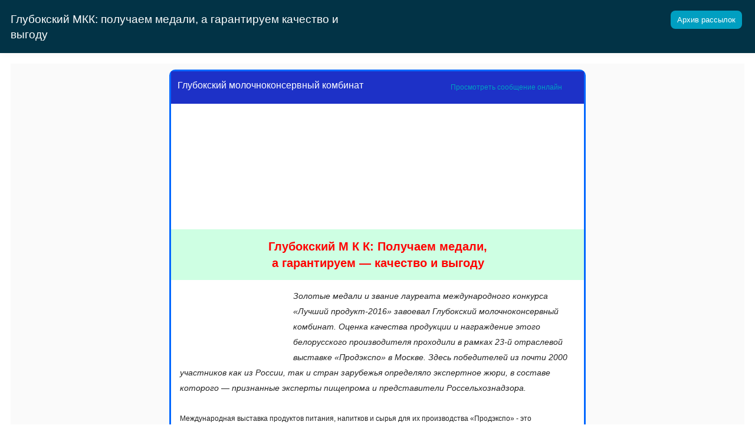

--- FILE ---
content_type: text/html;charset=UTF-8
request_url: https://archive.sendpul.se/u/NjI2Njk1/244bd333/
body_size: 7091
content:
<!DOCTYPE html>
<html prefix="og: https://ogp.me/ns#" lang="ru">
<head>
    <meta property="og:title" content="Глубокский МКК: получаем медали, а гарантируем качество и выгоду"/>
    <meta property="og:type" content="article"/>
    <meta property="og:url" content="https://archive.sendpul.se/u/NjI2Njk1/244bd333/"/>
    <meta name="viewport" content="width=device-width, initial-scale=1.0">
    <title>Глубокский МКК: получаем медали, а гарантируем качество и выгоду</title>

            <link id="link" rel="shortcut icon" type="image/x-icon" href="https://login.sendpulse.com/favicon.ico"/>
    
    <meta http-equiv="Content-Type" content="text/html;charset=UTF-8"/>
                                <script async src="https://www.googleoptimize.com/optimize.js?id=GTM-NLKPN3Q"></script>
        <!-- Google Tag Manager -->
    <script>(function(w,d,s,l,i){w[l]=w[l]||[];w[l].push({'gtm.start':
            new Date().getTime(),event:'gtm.js'});var f=d.getElementsByTagName(s)[0],
            j=d.createElement(s),dl=l!='dataLayer'?'&l='+l:'';j.async=true;j.src=
            'https://data.sendpulse.com/gtm.js?id='+i+dl;f.parentNode.insertBefore(j,f);
        })(window,document,'script','dataLayer','GTM-NQT4SH');</script>
    <!-- End Google Tag Manager -->
    <meta property="og:description"
          content="Глубокский молочноконсервный комбинатПросмотреть сообщение онлайнГлубокский М К К: Получаем медали,а гарантируем &mdash; качество и выгодуЗолотые медали и звание лауреата международного конкурса  Лучший продукт-2016  завоевал Глубокский молочноконсервный комбинат. Оценка качества продукции и нагр"/>
    <meta property="og:site_name" content="SendPulse"/>
    <meta property="og:image" content="" />
    <meta name="twitter:card" content="summary"/>

            <meta name="twitter:site" content="@ SENDPULSE_com">
        <meta name="twitter:creator" content="@SendPulseCom">
        <meta name="twitter:title" content="Глубокский МКК: получаем медали, а гарантируем качество и выгоду">
        <meta name="twitter:image" content="" />

    <meta name="twitter:description"
          content="Глубокский молочноконсервный комбинатПросмотреть сообщение онлайнГлубокский М К К: Получаем медали,а гарантируем &mdash; качество и выгодуЗолотые медали и звание лауреата международного конкурса  Лучш">

            <link rel="stylesheet" type="text/css" href="//login.sendpulse.com/dist/css/emailservice/archive-webview.min.css"/>
<!--        <link rel="stylesheet" type="text/css" href="/dist/css/emailservice/archive-webview.min.css"/>-->
        <script type="text/javascript" src="//login.sendpulse.com/js/sp-webversion.js"></script>
    
    <script type="text/javascript" src="//login.sendpulse.com/js/jquery-1.6.1.min.js"></script>

                <!-- SendPulse AB website tests -->
    <!-- Facebook Pixel Code -->
    <script>
        !function(f,b,e,v,n,t,s){if(f.fbq)return;n=f.fbq=function(){n.callMethod?
            n.callMethod.apply(n,arguments):n.queue.push(arguments)};if(!f._fbq)f._fbq=n;
            n.push=n;n.loaded=!0;n.version='2.0';n.queue=[];t=b.createElement(e);t.async=!0;
            t.src=v;s=b.getElementsByTagName(e)[0];s.parentNode.insertBefore(t,s)}(window,
            document,'script','https://connect.facebook.net/en_US/fbevents.js');
        fbq('init', '304832899913845'); // Insert your pixel ID here.
                fbq('track', 'PageView');
            </script>
    <noscript><img height="1" width="1" style="display:none"
                   src="https://www.facebook.com/tr?id=304832899913845&ev=PageView&noscript=1"
            /></noscript>
    <!-- DO NOT MODIFY -->
    <!-- End Facebook Pixel Code -->
    
    <script>
        $(function () {
            $('.mail-body a[href="javascript:void(0);"]').each(function () {
                this.target = '';
            });
        });
    </script>
</head>

<body>
<div class="sp-panel" id="sp_panel">
    <div class="sp-email-subj" id="sp_email_subj">
        <h3>Глубокский МКК: получаем медали, а гарантируем качество и выгоду</h3>
    </div>
    <div class="sp-options" id="sp_options">

        
                                <a class="btn" href="https://archive.sendpul.se/u/NjI2Njk1/Aec99007/" target="_blank">
                Архив рассылок            </a>
        
    </div>
</div>
<div class="mail-body">
    <!DOCTYPE html PUBLIC "-//W3C//DTD XHTML 1.0 Transitional//EN" "http://www.w3.org/TR/xhtml1/DTD/xhtml1-transitional.dtd"><html xmlns="http://www.w3.org/1999/xhtml"><head><meta http-equiv="Content-Type" content="text/html; charset=UTF-8"><meta name="viewport" content="width=device-width, initial-scale=1.0"><title></title><style type="text/css">@media only screen and (max-width: 640px){p, span, div, body, table, td {line-height:130%!important}table, hr {width:100%; height: auto; max-width:700px!important}img:not(.P100_IMG) {width:90%; height: auto; max-width:700px!important}td{display: block!important; width:100%!important; margin-bottom:3px;height:inherit!important;}.social td {display:inline!important}.btnCls td{display:table-cell}input, .btnCls {width:80%!important}div{width:92%!important;}table{border-width: 1px}.tc{width:100%!important}.small_img{width:auto!important;}.SingleProductCard {padding:0 7px!important;}.SingleProductCardBtn{width: 100%!important;}.SingleProductCardBtn  {height: 40px!important; margin-bottom: 10px!important;}.SingleProductCardBtn td  {padding:15px!important;}.SingleProductCardPrice{text-align: right!important;}table.smallImg td.smallImg { display: inline!important}.inline-item {display:inline!important}table.origin-table {width:95%!important;}table.origin-table td {display:table-cell!important; padding:0!important}table.origin-table td img.small_img {max-width:120px!important;}.preview_mobile .SingleProductCardImg {width:auto!important;}.P100_IMG{width: 100%!important;height:auto!important;max-width:700px!important}}p{margin:0!important;}h1,h2,h3,h4,h5,h6{line-height:1.2em}</style><style type="text/css">.button_style{text-decoration: none; border-style: solid; text-align: center !important;border-collapse:inherit;}.crisp{background: #9d6741; background: linear-gradient(#c38b66, #9d6741) repeat scroll 0 0 rgba(0, 0, 0, 0);border-color: #422213 #422213 #33180d;border-image: none;border-style: solid;border-width: 1px 1px 3px;box-shadow: 0 0 0 1px #b98c62 inset;color: #fff;text-shadow: 0 1px 0 #7b502e;}.:hover{background: #9d6741!important;}</style></head><body style="margin:0"><table cellpadding="10" cellspacing="0" width="100%" border="0" style="background-color:#fafafa;background-image:url('https://login.sendpulse.com/ti/626695/797860/aece7dc71c58f2f8abd7bbb89ea63dd3626695/fon.gif');background-repeat:repeat;"><tr><td align="center"><table cellpadding="0" cellspacing="0" width="700" id="bodyTable" border="0" style="background-color:#ffffff;color:#999;text-align:left;text-decoration:none;line-height:150%;font-family:Helvetica,Arial,sans-serif;border-radius:10px;border-width:3px;border-color:#0267ff;border-style:solid;" bgcolor="#ffffff"><tr><td border="0" cellpadding="0" cellspacing="0"><table cellpadding="0" cellspacing="0" style="width:100%;" border="0"><tr><td width="700" style="vertical-align:top" cellpadding="0" cellspacing="0" class="tc"><table border="0" width="100%" cellpadding="0" cellspacing="0"  style="background-color:#1d31c7;border-radius:7px 7px 0px 0px;"><tr><td cellpadding="0" cellspacing="0"><table cellpadding="0" border="0" cellspacing="0" width="100%"><tr><td valign="top" width="67%" style="font-family:Arial,'Helvetica Neue',Helvetica,sans-serif;font-family-short:arial;font-size:12px;font-weight:normal;color:#ffffff;"><table width="100%" cellpadding="0" cellspacing="0" class="preheader" id="w" style="text-color:black;background-color:#1d31c7;font-family:Arial,'Helvetica Neue',Helvetica,sans-serif;font-family-short:arial;font-weight:normal;color:#ffffff;margin-top:0;margin-left:0;margin-right:0;"><tr><td colspan="3" width="100%" height="15"></td></tr><tr><td width="15" height="100%"></td><td width="670"><p style="font-family:Arial,'Helvetica Neue',Helvetica,sans-serif;font-family-short:arial;font-size:12px;font-weight:normal;line-height:18px;color:#ffffff;margin-top:0;margin-left:0;margin-right:0;padding:0;margin:0;"><span style="font-size: 16px;">Глубокский молочноконсервный комбинат</span></p></td><td width="15" height="100%"></td></tr><tr><td colspan="3" width="100%" height="15"></td></tr></table></td><td valign="top" width="33%" style="font-family:Arial,'Helvetica Neue',Helvetica,sans-serif;font-family-short:arial;font-size:12px;font-weight:normal;color:#ffffff;"><table width="100%" cellpadding="0" cellspacing="0" class="preheader" id="w" style="text-color:black;background-color:#1d31c7;font-family:Arial,'Helvetica Neue',Helvetica,sans-serif;font-family-short:arial;font-weight:normal;color:#ffffff;margin-top:0;margin-left:0;margin-right:0;"><tr><td colspan="3" width="100%" height="15"></td></tr><tr><td width="15" height="100%"></td><td width="670"><div><a target="_blank" href="javascript:void(0);" rel="nofollow"  onclick="return false;">Просмотреть сообщение онлайн</a></div></td><td width="15" height="100%"></td></tr><tr><td colspan="3" width="100%" height="15"></td></tr></table></td></tr></table></td></tr></table></td></tr></table></td></tr><tr><td border="0" cellpadding="0" cellspacing="0"><table cellpadding="0" cellspacing="0" style="width:100%;" border="0"><tr><td width="700" style="vertical-align:top" cellpadding="0" cellspacing="0" class="tc"><table border="0" width="100%" cellpadding="0" cellspacing="0" ><tr><td cellpadding="0" cellspacing="0"><table width="100%" cellpadding="0" cellspacing="0"><tr><td colspan="3" width="100%" height="0"></td></tr><tr><td width="700"><div style="width:100%;height:198;display:block;text-align:center;"><center><img border="0" width="700" height="198" align="center" alt="" src="https://sendpul.se/proxy/1a0ad230be26ceea510b5960f095dc38?http://img.stat-pulse.com/ti/626695/797860/aece7dc71c58f2f8abd7bbb89ea63dd3626695/glubokoe.gif" style="display:block;"/></center></div></td></tr><tr><td colspan="3" width="100%" height="15"></td></tr></table></td></tr></table><table border="0" width="100%" cellpadding="0" cellspacing="0"  style="background-color:#ceffe3;"><tr><td cellpadding="0" cellspacing="0"><table width="100%" cellpadding="0" cellspacing="0" id="w" style="text-color:black;background-color:#ceffe3;font-family:Arial,'Helvetica Neue',Helvetica,sans-serif;font-family-short:arial;font-weight:normal;color:#b2b2b2;margin-top:0;margin-left:0;margin-right:0;"><tr><td colspan="3" width="100%" height="15"></td></tr><tr><td width="15" height="100%"></td><td width="670"><p style="text-align:center;padding:0;margin:0;"><span style="font-size: 18pt;"><strong style="color: #ff0000; font-family: Arial, Verdana, sans-serif; font-size: 20px;">Глубокский М К К: Получаем медали,<br />а гарантируем &mdash; качество и выгоду</strong></span></p></td><td width="15" height="100%"></td></tr><tr><td colspan="3" width="100%" height="15"></td></tr></table></td></tr></table></td></tr></table></td></tr><tr><td border="0" cellpadding="0" cellspacing="0"><table cellpadding="0" cellspacing="0" style="width:100%;" border="0"><tr><td width="700" style="vertical-align:top" cellpadding="0" cellspacing="0" class="tc"><table border="0" width="100%" cellpadding="0" cellspacing="0" ><tr><td cellpadding="0" cellspacing="0"><div style="display: table;width:100%"><div style="padding-left:15px;padding-right:15px;padding-top:15px;padding-bottom:15px;padding-image:0px;display:table-cell;width:inherit;"><img src="https://sendpul.se/proxy/fa8923ac3b2114c6d8f110c8a84b0119?http://img.stat-pulse.com/ti/626695/797860/aece7dc71c58f2f8abd7bbb89ea63dd3626695/4454.gif" width="192" height="115" hspace="0px" vspace="0px" class="small_img" align="left" vspace="15px" hspace="15px" style="border-style:solid;border-color:#ffffff;border-width:5px;"/><div style="font-family:Arial,'Helvetica Neue',Helvetica,sans-serif;font-family-short:arial;font-size:14px;font-weight:normal;column-width:1;color:#b2b2b2;"><p style="color: #222222; font-family: Arial, Verdana, sans-serif; font-size: 12px;"><span style="color: #222222; font-family: Arial, Verdana, sans-serif;"><span style="font-size: 14px;"><em>Золотые медали и звание лауреата международного конкурса &laquo;Лучший продукт-2016&raquo; завоевал Глубокский молочноконсервный комбинат. Оценка качества продукции и награждение этого белорусского производителя проходили в рамках 23-й отраслевой выставке &laquo;Продэкспо&raquo; в Москве. Здесь победителей из почти 2000 участников как из России, так и стран зарубежья определяло экспертное жюри, в составе которого &mdash; признанные эксперты пищепрома и представители Россельхознадзора.</em></span></span><br /><br /></p><p><span style="color: #222222; font-family: Arial, Verdana, sans-serif;"><span style="font-size: 12px;">Международная выставка продуктов питания, напитков и сырья для их производства &laquo;Продэкспо&raquo; - это авторитетный смотр последних достижений ведущий производителей отрасли, где ОАО &laquo;Глубокский молочноконсервный комбинат&raquo; получил высокую оценку как &nbsp;рядовых потребителей, так и профессионалов за представленные виды молочной продукции. Так, в дегустационном конкурсе &laquo;Лучший продукт&raquo; &laquo;Молоко цельное сгущенное с сахаром м.д.ж. 8,5%&raquo;, &laquo;Молоко концентрированное стерилизованное цельное м.д.ж. 8,6%&raquo; и &laquo;Молоко сгущенное вареное с сахаром &laquo;Лакомка&raquo; м.д.ж. 8,5%.&raquo; удостоены золотых медалей.</span></span></p><p><span style="color: #222222; font-family: Arial, Verdana, sans-serif;"><span style="font-size: 12px;">К тому же эта выставка, по общему мнению ее постоянных участников, давно уже стала площадкой для выработки решений на ближайшую перспективу. Здесь обсуждается &nbsp;наилучшая стратегия и здесь же заключаются договоры на поставку продукции, расширяются и укрепляются деловые связи, завязываются новые контакты. Поэтому в приоритете здесь тот же олимпийский принцип &mdash; главное не победа, а участие. Ведь &nbsp;и Глубокский М К К весьма заинтересован в увеличении географии поставок продукции по Российской Федерации, и &laquo;Продэкспо&raquo; - хороший трамплин для комбината в российские регионы.</span></span></p><p><span style="color: #222222; font-family: Arial, Verdana, sans-serif;"><span style="font-size: 12px;">Сегодня это - современное, динамично развивающееся предприятие Беларуси. Производственные мощности Глубокского М К К рассчитаны на переработку до 1000 тонн молока в сутки, а в его ассортименте - порядка 80 наименований натуральной продукции, соответствующей всем отраслевым госстандартам и техническим условиям &mdash; от питьевого молока до сгущенных молочных консервов. Одним из главных факторов популярности этой продукции является использование высококачественных натуральных компонентов, соответствующих европейским стандартам. И недаром она пользуется заслуженным успехом не только в Беларуси, но и в России, где интересы комбината с 2009 года представляет Торговый Дом &laquo;Глубокое&raquo;. И за последнее время география поставок у нас существенно расширилась: эта белорусская продукция теперь представлена в таких федеральных сетях как &laquo;Ашан&raquo; и &laquo;О&rsquo;кей&raquo;, широко пошла в регионы &mdash; как благодаря тематическим &laquo;Дням Белоруссии&raquo;, способствующих повышению узнаваемости торговых марок Глубокского М К К, так и продолжительному сроку хранения его молочной консервации &mdash; теперь она увеличена до 18 месяцев.</span></span></p><p><span style="color: #222222; font-family: Arial, Verdana, sans-serif;"><span style="font-size: 12px;">Со своей стороны Глубокский М К К готов оказать всевозможное содействие в увеличении продаж. Компания ведет открытую политику и ориентирована на активное совместное развитие бизнеса, рассчитывая на длительное сотрудничество. Своим новым партнерам она предлагает выгодные условия контракта: от отсрочки платежа до 14 дней (за исключением первых поставок) до наценки на продукцию, процент которой определяется дистрибьютором. Предусмотрена система скидок от объема товара, возможны ретро вознаграждения, а также - предоставление информационной и рекламной продукции. На все вопросы российские клиенты всегда найдут обстоятельные ответы в Торговом Доме &laquo;Глубокое&raquo;.</span></span></p></div></div></div></td></tr></table><table border="0" width="100%" cellpadding="0" cellspacing="0" ><tr><td cellpadding="0" cellspacing="0"><table width="100%" cellpadding="0" cellspacing="0"><tr><td colspan="3" width="100%" height="0"></td></tr><tr><td width="700"><div style="width:100%;height:135;display:block;text-align:center;"><center><img border="0" width="240" height="135" class="small_img" align="center" alt="" src="https://sendpul.se/proxy/6d1d7db7a8583820c9f161d5df1da6bb?http://img.stat-pulse.com/ti/626695/797860/aece7dc71c58f2f8abd7bbb89ea63dd3626695/1102.gif" style="display:block;"/></center></div></td></tr><tr><td colspan="3" width="100%" height="0"></td></tr></table></td></tr></table></td></tr></table></td></tr><tr><td border="0" cellpadding="0" cellspacing="0"><table cellpadding="0" cellspacing="0" style="width:100%;" border="0"><tr><td width="700" style="vertical-align:top" cellpadding="0" cellspacing="0" class="tc"><table border="0" width="100%" cellpadding="0" cellspacing="0" ><tr><td cellpadding="0" cellspacing="0"><table width="100%" cellpadding="0" cellspacing="0"><tr><td colspan="3" width="100%" height="15"></td></tr><tr><td width="700"><div style="width:100%;height:43;display:block;text-align:center;"><a target="_blank" href="http://www.konservatsiya.ru/order_pricelist/glubokskiymolochnokonservnyykombinat.html" rel="nofollow" ><center><img border="0" width="512" height="43" align="center" alt="" src="https://sendpul.se/proxy/61dbc4963bb3928f06163c2fd5baca21?http://img.stat-pulse.com/ti/626695/797860/aece7dc71c58f2f8abd7bbb89ea63dd3626695/6706.jpg" style="display:block;"/></center></a></div></td></tr><tr><td colspan="3" width="100%" height="15"></td></tr></table></td></tr></table></td></tr></table></td></tr><tr><td border="0" cellpadding="0" cellspacing="0"><table cellpadding="0" cellspacing="0" style="width:100%;" border="0"><tr><td width="700" style="vertical-align:top" cellpadding="0" cellspacing="0" class="tc"><table border="0" width="100%" cellpadding="0" cellspacing="0" ><tr><td cellpadding="0" cellspacing="0"><div style="display: table;width:100%"><div style="padding-left:15px;padding-right:15px;padding-top:15px;padding-bottom:15px;padding-image:0px;background-color:#edfdff;display:table-cell;width:inherit;"><img src="https://sendpul.se/proxy/b6685a5341e6868f385d929bcad91266?http://img.stat-pulse.com/ti/626695/797860/aece7dc71c58f2f8abd7bbb89ea63dd3626695/123.gif" width="120" height="84" hspace="0px" vspace="0px" class="small_img" align="left" vspace="15px" hspace="15px"/><div style="font-family:Arial,'Helvetica Neue',Helvetica,sans-serif;font-family-short:arial;font-size:14px;font-weight:normal;column-width:1;color:#b2b2b2;"><p>&nbsp; Российская Федерация, г. Москва, ул. Рябиновая, д. 63, стр. 4</p><p>&nbsp; +7 (495) 988-5517</p><p>&nbsp; tdglmos@mail.ru</p><p><span style="color: #0000ff;"><a target="_blank" style="color: #0000ff;" href="http://www.tdglubokoe.ru" rel="nofollow" >Перейти на сайт Компании</a></span></p><p><span style="color: #0000ff;"><a target="_blank" style="color: #0000ff;" href="mailto:tdglmos@mail.ru" rel="nofollow" >Отправить сообщение</a></span></p><p><span style="color: #0000ff;"><a target="_blank" style="color: #0000ff;" href="http://www.konservatsiya.ru/articles/search/%D0%B3%D0%BB%D1%83%D0%B1%D0%BE%D0%BA%D1%81%D0%BA%D0%B8%D0%B9/" rel="nofollow" >Смотреть другие публикации о компании "Глубокский молочноконсервный комбинат"</a></span></p></div></div></div></td></tr></table></td></tr></table></td></tr><tr><td border="0" cellpadding="0" cellspacing="0"><table cellpadding="0" cellspacing="0" style="width:100%;" border="0"><tr><td width="700" style="vertical-align:top" cellpadding="0" cellspacing="0" class="tc"><table border="0" width="100%" cellpadding="0" cellspacing="0" ><tr><td cellpadding="0" cellspacing="0"><div style="padding-left:15px;padding-right:15px;padding-top:0px;padding-bottom:0px;"><hr style="border-style:solid;border-width:1px;border-color:#b89a81;"/></div></td></tr></table></td></tr></table></td></tr><tr><td border="0" cellpadding="0" cellspacing="0"><table cellpadding="0" cellspacing="0" style="width:100%;" border="0"><tr><td width="700" style="vertical-align:top" cellpadding="0" cellspacing="0" class="tc"><table border="0" width="100%" cellpadding="0" cellspacing="0" ><tr><td cellpadding="0" cellspacing="0"><table width="100%" cellpadding="0" cellspacing="0"><tr><td colspan="3" width="100%" height="15"></td></tr><tr><td width="15" height="100%"></td><td width="670"><center><table cellpadding="0" border="0" cellspacing="0" style="text-decoration: none; border-style: solid; text-align: center !important;border-collapse:inherit;background: #9d6741; background: linear-gradient(#c38b66, #9d6741) repeat scroll 0 0 rgba(0, 0, 0, 0);border-color: #422213 #422213 #33180d;border-image: none;border-style: solid;border-width: 1px 1px 3px;box-shadow: 0 0 0 1px #b98c62 inset;color: #fff;text-shadow: 0 1px 0 #7b502e;border-radius:5px;" width="500" height="40" class="btnCls button_style crisp"><tbody><tr><td  style="align:center;border-radius:5px;width:500px;height:40px;vertical-align:middle;text-align:center;"><a target="_blank" style="text-decoration:none;display:block" href="http://www.konservatsiya.ru/subscribe/" rel="nofollow" ><table cellpadding="0" border="0" cellspacing="0" width="100%"><tr><td align="center"><a target="_blank"  style="font-family:Arial,'Helvetica Neue',Helvetica,sans-serif;font-family-short:arial;font-size:18px;font-weight:normal;color:#FFFFFF;text-decoration: none;display:block;" href="http://www.konservatsiya.ru/subscribe/" rel="nofollow" >Подписаться на новости рынка консервации</a></td></tr></table></a></td></tr></tbody></table></center></td><td width="15" height="100%"></td></tr><tr><td colspan="3" width="100%" height="15"></td></tr></table></td></tr></table></td></tr></table></td></tr><tr><td border="0" cellpadding="0" cellspacing="0"><table cellpadding="0" cellspacing="0" style="width:100%;" border="0"><tr><td width="700" style="vertical-align:top" cellpadding="0" cellspacing="0" class="tc"><table border="0" width="100%" cellpadding="0" cellspacing="0"  style="background-color:#a9d4f0;"><tr><td cellpadding="0" cellspacing="0"><table cellpadding="0" border="0" cellspacing="0" width="100%"><tr><td valign="top" width="50%" style="font-family:Arial,'Helvetica Neue',Helvetica,sans-serif;font-family-short:arial;font-size:12px;font-weight:normal;color:#191919;"><table width="100%" cellpadding="0" cellspacing="0" class="footer" id="w" style="text-color:black;background-color:#a9d4f0;font-family:Arial,'Helvetica Neue',Helvetica,sans-serif;font-family-short:arial;font-weight:normal;color:#191919;margin-top:0;margin-left:0;margin-right:0;"><tr><td colspan="3" width="100%" height="15"></td></tr><tr><td width="15" height="100%"></td><td width="670"><p style="font-family:Arial,'Helvetica Neue',Helvetica,sans-serif;font-family-short:arial;font-size:12px;font-weight:normal;line-height:18px;color:#191919;margin-top:0;margin-left:0;margin-right:0;padding:0;margin:0;">Вы являетесь участником российского рынка консервного бизнеса&nbsp;и выразили желание получать информацию от редакции журнала в процессе переписки по электронной почте с сотрудниками редакции или предоставили им свою визитную карточку.<br />&copy; Copyright, 2001-2016<br />Если хотите отказаться от получения рассылки, перейдите по ссылке отписаться.</p></td><td width="15" height="100%"></td></tr><tr><td colspan="3" width="100%" height="15"></td></tr></table></td><td valign="top" width="50%" style="font-family:Arial,'Helvetica Neue',Helvetica,sans-serif;font-family-short:arial;font-size:12px;font-weight:normal;color:#191919;"><table width="100%" cellpadding="0" cellspacing="0" class="footer" id="w" style="text-color:black;background-color:#a9d4f0;font-family:Arial,'Helvetica Neue',Helvetica,sans-serif;font-family-short:arial;font-weight:normal;color:#191919;margin-top:0;margin-left:0;margin-right:0;"><tr><td colspan="3" width="100%" height="15"></td></tr><tr><td width="15" height="100%"></td><td width="670"><p style="font-family:Arial,'Helvetica Neue',Helvetica,sans-serif;font-family-short:arial;font-size:12px;font-weight:normal;line-height:18px;color:#191919;margin-top:0;margin-left:0;margin-right:0;padding:0;margin:0;">Наш адрес:</p><p style="font-family:Arial,'Helvetica Neue',Helvetica,sans-serif;font-family-short:arial;font-size:12px;font-weight:normal;line-height:18px;color:#191919;margin-top:0;margin-left:0;margin-right:0;padding:0;margin:0;">125009, Москва, Звездный бульвар, д. 21 стр. 1<br />Метро "Алексеевская"<br />Тел: +7 (495) 789-46-96 (Многоканальный)</p></td><td width="15" height="100%"></td></tr><tr><td colspan="3" width="100%" height="15"></td></tr></table></td></tr></table></td></tr></table></td></tr></table></td></tr><tr><td border="0" cellpadding="0" cellspacing="0"><table cellpadding="0" cellspacing="0" style="width:100%;" border="0"><tr><td width="700" style="vertical-align:top" cellpadding="0" cellspacing="0" class="tc"><table border="0" width="100%" cellpadding="0" cellspacing="0"  style="background-color:#82bfe7;"><tr><td cellpadding="0" cellspacing="0"><table width="100%" cellpadding="0" cellspacing="0" style="column-width:1;background-color:#82bfe7;"><tr><td colspan="3" width="100%" height="15"></td></tr><tr><td width="15" height="100%"></td><td width="670"><a target="_blank"  style="font-family:Arial,'Helvetica Neue',Helvetica,sans-serif;font-family-short:arial;font-size:14px;font-weight:normal;column-width:1;color:#ffffff;display:block;" href="#">Отказаться от рассылки</a></td><td width="15" height="100%"></td></tr><tr><td colspan="3" width="100%" height="15"></td></tr></table></td></tr></table></td></tr></table></td></tr></table></td></tr></table></body></html>    </div>
</body>
</html>


--- FILE ---
content_type: text/css;charset=UTF-8
request_url: https://login.sendpulse.com/dist/css/emailservice/archive-webview.min.css
body_size: 5251
content:
.anim{transition:all 90ms ease-in-out 15ms}.btn{outline:0!important}.btn:active{box-shadow:0 0 0 2px rgb(from var(--marine-color-light) r g b/.4)}.btn.active,.btn.btn-link{box-shadow:none}.btn.btn-sm,.btn.btn-xs{line-height:1.5}.btn-link,.btn-sm,.btn-small,.btn.btn-sm,.btn.btn-small,.btn.btn-xs{text-transform:none;font-weight:400}.btn-group-xs>.btn,.btn-xs{font-size:12px;padding:1px 5px!important}.blue-btn .social-icon,.btn .sp-icon,.btn-create .social-icon{margin-right:3px}.blue-btn .social-icon.only-icon,.btn .sp-icon.only-icon,.btn-create .social-icon.only-icon{margin-right:0}.btn .social-icon{top:0}.btn-outlined{background:0 0;border:1px solid;color:#999}.btn-outlined-white:hover,.btn-outlined:hover{background:rgba(255,255,255,.2);color:#666}.btn-outlined-white{border:2px solid #fff;border-radius:4px;color:#fff;font-weight:600;font-size:18px}.btn-outlined-white:hover{color:#fff}.btn-icon{padding:5px 6px;background:0 0;border-radius:3px}.btn-icon:active,.btn-icon:hover{color:#f5f5f5;background:#999}.btn-icon.color-danger:active,.btn-icon.color-danger:hover{background:#dd5c5e}.btn-icon.color-danger:active{box-shadow:inset 0 2px 3px rgba(0,0,0,.3);position:relative;top:1px}.panel-btn{color:#627486;border:1px solid #e1e5e7;margin-right:5px;background-color:#e1e5e7;border-color:#e1e5e7}.panel-btn:hover{background-color:#dbe0e2}.btn-action{background:#e1e8e8;text-decoration:none!important;min-width:48px;white-space:nowrap}.btn-action,.btn-action:hover{color:#023346}.btn-action span.caret{opacity:.6}.btn-action.dropdown-toggle{min-width:32px}.btn-action.dropdown-toggle:active,.btn-action:active,.open .btn-action.dropdown-toggle{box-shadow:0 0 0 2px rgb(from var(--marine-color-light) r g b/.4)}.btn-social .social-icon{top:2px;width:1em;margin-left:-.2em;font-size:16px}.btn-social-permanent{padding:1px 5px 2px}.btn-social-permanent .social-icon{top:1px;margin-left:-.1em;font-size:16px;width:1em}.btn-social-permanent .social-icon.icon-x{color:#fff}.btn-social-vk{background-color:#5181b8;border-color:#5181b8}.btn-social-vk:active:focus,.btn-social-vk:hover{background-color:#4879b1}.btn-fb,.btn-fcbk{background-color:#0084ff;border-color:#0084ff}.btn-fb:active:focus,.btn-fb:hover,.btn-fcbk:active:focus,.btn-fcbk:hover{background-color:#0d6fed}.btn-fb-inverse,.btn-fb-inverse:hover{color:#0084ff}.btn-fb-inverse img{margin:-2px 4px 0 -2px}.btn-fb-inverse,.btn-google{background-color:#fff;border-color:#cdd4d4}.btn-fb-inverse:hover,.btn-google:hover{background-color:#fafafa;border-color:#bdc6c6}.btn-in{background-color:#2867b2}.btn-x{background-color:#000;color:#fff;border:1px solid transparent}.btn-x:focus,.btn-x:hover{color:#fff}.btn-wa{background-color:#33d26b}.btn-vb{background-color:#7360f2}.btn-tg{background-color:#08c}.btn-fb,.btn-fcbk,.btn-in,.btn-mailru,.btn-social-vk{color:#fff!important}.btn-fb img{margin:-4px 4px -2px 0}.btn-google img,.btn-mailru img{margin-left:-2px;margin-right:4px;margin-top:-2px}.blue-btn{display:inline-block;color:#023346;background-color:#e1e8e8;border-color:transparent}.blue-btn.focus,.blue-btn:focus{color:#023346;background-color:#c4d2d2;border-color:transparent}.blue-btn.active,.blue-btn:active,.blue-btn:hover,.open>.dropdown-toggle.blue-btn{color:#023346;background-color:#c4d2d2;border-color:transparent}.blue-btn.active.focus,.blue-btn.active:focus,.blue-btn.active:hover,.blue-btn:active.focus,.blue-btn:active:focus,.blue-btn:active:hover,.open>.dropdown-toggle.blue-btn.focus,.open>.dropdown-toggle.blue-btn:focus,.open>.dropdown-toggle.blue-btn:hover{color:#023346;background-color:#b0c2c2;border-color:transparent}.blue-btn.active,.blue-btn:active,.open>.dropdown-toggle.blue-btn{background-image:none}.blue-btn.disabled.focus,.blue-btn.disabled:focus,.blue-btn.disabled:hover,.blue-btn[disabled].focus,.blue-btn[disabled]:focus,.blue-btn[disabled]:hover,fieldset[disabled] .blue-btn.focus,fieldset[disabled] .blue-btn:focus,fieldset[disabled] .blue-btn:hover{background-color:#e1e8e8;border-color:transparent}.blue-btn .badge{color:#e1e8e8;background-color:#023346}.btn-var{padding:2px 4px;font-size:13px;font-weight:700;line-height:1.36384615;border-radius:2px}.btn-group>.btn.blue-btn+.dropdown-toggle,.btn-group>.btn.btn-create+.dropdown-toggle{padding-left:10px;padding-right:11px}.btn-group .btn+.btn,.btn-group .btn+.btn-group{border-left:1px solid rgba(205,212,212,.5)}.btn-create,.btn-dark-blue{color:#fff;background:#00b175}.btn-create .sp-icon,.btn-dark-blue .sp-icon{color:#fff}.btn-create:active,.btn-create:focus,.btn-create:hover,.btn-dark-blue:active,.btn-dark-blue:focus,.btn-dark-blue:hover{background:#009261;color:#fff}.btn-create.btn-sm .badge-paid.badge-paid-sm,.btn-dark-blue.btn-sm .badge-paid.badge-paid-sm{top:1px}.btn-create.btn-sm .badge-paid.badge-paid-sm:after,.btn-dark-blue.btn-sm .badge-paid.badge-paid-sm:after{margin-left:1px}.btn-tariffs{color:#fff;background:#7738ed}.btn-tariffs .sp-icon{color:#fff}.btn-tariffs:active,.btn-tariffs:focus,.btn-tariffs:hover{background:#6d2aec;color:#fff}.btn-more-action{background-color:transparent;border-color:transparent;min-width:36px;padding:6px 1px}.btn-more-action.btn-xs{min-width:30px;min-height:30px}.btn-more-action .glyphicon,.btn-more-action .sp-icon{margin-right:0;font-size:18px;color:#91a4a5}.btn-more-action:hover{background-color:rgba(145,164,165,.1)}.btn-more-action:hover .glyphicon,.btn-more-action:hover .sp-icon{color:#023346}.btn-more-action-xs{min-width:30px;padding:1px 0;height:26px}.dropdown.open .form-control.dropdown-toggle,.form-control.dropdown-toggle[aria-expanded=true],.open .btn-more-action.dropdown-toggle{box-shadow:0 0 0 2px rgb(from var(--marine-color-light) r g b/.4)}.btn-default.is-loading,.btn-loading,.btn-primary.is-loading,.btn-success.is-loading{position:relative;opacity:1;pointer-events:none;user-select:none}.btn-default.is-loading:before,.btn-loading:before,.btn-primary.is-loading:before,.btn-success.is-loading:before{content:'';position:absolute;z-index:99;width:100%;height:100%;top:0;left:0;border-radius:8px;background-color:rgba(178,191,200,.85);box-shadow:0 0 0 1px rgba(178,191,200,.6);background-repeat:no-repeat;background-position:50%;background-size:30px;background-image:url(/img/my/preloader-dots-white.svg)}.btn-primary.is-loading:before,.btn-success.is-loading:before{background-color:rgba(40,95,143,.85);box-shadow:0 0 0 1px rgba(40,95,143,.6)}.btn-success.is-loading:before{background-color:rgba(53,121,53,.85);box-shadow:0 0 0 1px rgba(53,121,53,.6)}.btn.disabled,.btn[disabled],fieldset[disabled] .btn{pointer-events:none}.blue-btn:hover,.btn-action:hover,.btn:focus,.btn:hover,a.dropdown-toggle:hover{text-decoration:none}.form-control{box-shadow:none;background-clip:padding-box}.form-control option:disabled{color:#999}.form-control.disabled{cursor:not-allowed;background-color:#eee;opacity:1;pointer-events:none}.form-control:hover{border-color:#b2bcbc}.form-control:focus{border-color:#1cacb4;outline:0!important;box-shadow:0 0 0 2px rgba(28,172,180,.6)}.form-control.dropdown-toggle{position:relative}.form-control.dropdown-toggle .caret{position:absolute;right:10px;top:18px}.form-control.dropdown-toggle.btn-sm .caret,.form-control.dropdown-toggle.input-sm .caret{top:13px}.form-control.dropdown-toggle .strip-text{margin-top:-1px}.form-disabled .btn,.form-disabled .checkbox,.form-disabled .checkbox-inline,.form-disabled .radio,.form-disabled .radio-inline,.form-disabled button,.form-disabled input,.form-disabled select,.form-disabled textarea{opacity:.65;pointer-events:none;user-select:none}.form-disabled .form-control{opacity:1;background-color:#eee;border-color:#cdd4d4;box-shadow:none}.bootstrap-select>.btn.dropdown-toggle:focus,.emojionearea.form-control.focused,.iti.form-control:focus-within{border-color:#1cacb4;outline:0!important;box-shadow:0 0 0 2px rgb(from var(--marine-color-light) r g b/.4)}.small-form-control{padding:3px 5px;border:1px solid #cdd4d4;border-radius:6px;font-size:14px;background-color:#fff}textarea.form-control{max-width:100%;min-width:100%;resize:vertical}textarea{min-height:40px}.bootstrap-select>.btn.btn-default,.inp-txt,div.emojionearea,div.emojionearea.form-control,select.selectpicker{background-color:#fff;background-image:none;border:1px solid #cdd4d4;border-radius:8px;box-shadow:none;color:#555;font-size:16px;height:40px;line-height:1.42857;padding:8px 12px;transition:border-color .15s ease-in-out 0s,box-shadow .15s ease-in-out 0s;vertical-align:middle;width:100%}.bootstrap-select .dropdown-menu{max-width:100%}.bootstrap-select .dropdown-menu>.selected>a{background-color:#ecf1f1}.bootstrap-select .dropdown-menu>.active>a{background-color:#009fc1}.bootstrap-select>.btn.btn-default.btn-sm{font-size:14px;padding-top:5px;padding-bottom:5px}.bootstrap-select .text+.check-mark{margin-top:10px!important}.form-group:last-child{margin-bottom:0}.flat-input,.flat-select{border-color:transparent;background-color:transparent;position:relative;top:-1px;outline:0;vertical-align:middle;box-shadow:none}.flat-select{color:#009fc1;padding-left:2px;padding-right:2px}.flat-input:not(:focus):not(:invalid):not(.invalid){padding-left:0;padding-right:0}select option{font-family:-apple-system,BlinkMacSystemFont,"Segoe UI",Roboto,Helvetica,Arial,sans-serif,"Apple Color Emoji","Segoe UI Emoji","Segoe UI Symbol"}input.form-control[type=search]::-webkit-search-cancel-button{-webkit-appearance:searchfield-cancel-button}.error-inp,.has-error .form-control,.inp-error,input[pattern]:not(.no-check-pattern-attr):invalid{border-color:#b2263f!important;box-shadow:none}.error-inp.focused,.error-inp:focus,.has-error .form-control.focused,.has-error .form-control:focus,.inp-error.focused,.inp-error:focus,input[pattern]:not(.no-check-pattern-attr):invalid.focused,input[pattern]:not(.no-check-pattern-attr):invalid:focus{box-shadow:0 0 0 2px rgba(217,75,77,.6)}.has-warning .form-control{border-color:#ac6417!important;box-shadow:none}.has-warning .form-control.focused,.has-warning .form-control:focus{box-shadow:0 0 0 2px rgba(227,169,45,.6)}.has-success .form-control{border-color:#006532!important;box-shadow:none}.has-success .form-control.focused,.has-success .form-control:focus{box-shadow:0 0 0 2px rgba(0,177,117,.6)}.has-error .has-error-highlight{color:#b2263f}.minicolors.minicolors-theme-bootstrap .minicolors-swatch{left:6px;top:6px;border:0;box-shadow:0 1px 1px rgba(0,0,0,.1);border-radius:6px}.minicolors.minicolors-theme-bootstrap .minicolors-swatch-color,.minicolors.minicolors-theme-bootstrap .minicolors-swatch::after{border-radius:6px}.minicolors.minicolors-theme-bootstrap .minicolors-swatch.selected{box-shadow:0 0 0 2px rgb(from var(--marine-color-light) r g b/.4)}.minicolors.minicolors-theme-bootstrap .minicolors-input-swatch{box-shadow:0 1px 1px rgba(0,0,0,.25)}.minicolors.minicolors-theme-bootstrap .minicolors-swatches{margin-left:0}.minicolors.minicolors-theme-bootstrap .minicolors-panel{border:4px solid var(--panel-bg);border-radius:8px;background:var(--panel-bg)}.btn.settings-toggle-btn{background-color:#ababab;border-color:#ababab;border-radius:18px;padding-right:12px;padding-left:30px;padding-top:6px;position:relative;width:75px;box-shadow:0 3px 5px rgba(0,0,0,.125) inset;color:#fff}.btn.settings-toggle-btn.active{background-color:#00b175;border-color:#00b175;padding-left:17px;padding-right:30px}.settings-toggle-btn.active .settings-toggle-on,.settings-toggle-off{display:block}.settings-toggle-btn.active .settings-toggle-off,.settings-toggle-on{display:none}.settings-toggle-off .settings-toggle-radius{left:2px}.settings-toggle-on .settings-toggle-radius{right:2px}.settings-toggle-off,.settings-toggle-on{font-weight:400;text-transform:uppercase;font-size:11px;line-height:11px}.settings-toggle-radius{background-color:#fff;border-radius:10px;display:block;height:20px;width:20px;position:absolute;top:2px;box-shadow:-3px 4px 4px 0 rgba(50,50,50,.6)}.btn.settings-toggle-btn-sm{padding:4px 25px 5px 7px;width:63px}.btn.settings-toggle-btn-sm.active{padding:4px 8px 5px 15px}.settings-toggle-btn-sm .settings-toggle-radius{width:16px;height:16px}.btn.settings-toggle-btn-xs{width:38px;height:12px;padding:6px!important;outline:0!important;position:relative;top:-1px;margin-right:5px}.btn.settings-toggle-btn-xs:before{content:"";position:absolute;display:block;height:18px;width:18px;border-radius:50%;left:0;top:-3px;transition:all 30ms ease-out 15ms;background-color:#f5f5f5;box-shadow:-2px 2px 3px 0 rgba(50,50,50,.4)}.btn.settings-toggle-btn-xs.active:before{left:19px;background-color:#dcefc9}.switcher{display:inline-block}.switcher-flex-holder{display:flex;gap:12px}.switcher-flex-holder .switcher{margin-top:3px}.switcher-toggle{position:absolute;margin-left:-9999px;visibility:hidden}.switcher-toggle+label{position:relative;cursor:pointer;outline:0;user-select:none;margin-top:2px;padding:2px;width:34px;height:12px;min-height:12px;background-color:#ababab;border-radius:6px;box-shadow:inset 0 2px 2px rgba(0,0,0,.2);transition:background-color .1s}.switcher-toggle:checked+label{background-color:#00b175}.switcher-toggle.disabled+label,.switcher-toggle[disabled]+label{pointer-events:none;opacity:.7}.switch-off .switcher-toggle:checked+label{background-color:#ababab}.switch-off .switcher-toggle:checked+label:after,.switcher-toggle+label:after{display:block;position:absolute;left:0;bottom:1px;content:"";width:18px;height:18px;background-color:#f5f5f5;border-radius:100%;box-shadow:0 2px 5px rgba(0,0,0,.3);transition:margin .2s;top:-4px;margin-left:-2px}.switcher-toggle:checked+label:after{margin-left:19px;background-color:#c8eecb}.range-slider,.sp-slider,input[type=range].slider{height:6px;border-radius:3px;box-shadow:inset 0 1px 1px rgba(0,0,0,.1);background:#f8f9f9;border:0}.sp-slider .ui-slider-handle{width:16px;height:16px;border-radius:50%;border-color:#ddd;box-shadow:0 3px 5px rgba(0,0,0,.1);outline:0!important}.sp-slider .ui-slider-handle:hover{box-shadow:0 3px 5px rgba(0,0,0,.15)}.sp-slider .ui-slider-handle:active{box-shadow:0 4px 8px rgba(0,0,0,.15)}.sp-slider .ui-state-default,.sp-slider .ui-widget-content .ui-state-default,.sp-slider .ui-widget-header .ui-state-default{background:#fff}.sp-slider .ui-widget-header{background:#cbf8f1;box-shadow:inset 0 1px 1px rgba(0,0,0,.1);border-radius:3px}.range-slider,input[type=range].slider{width:100%;position:relative;top:14px;cursor:ew-resize;-webkit-appearance:none;-moz-appearance:none}.range-slider .ui-slider-handle,input[type=range].slider .ui-slider-handle{width:16px;height:16px;border-radius:50%;border-color:#ddd;box-shadow:0 3px 5px rgba(0,0,0,.1);outline:0!important}.range-slider .ui-slider-handle:hover,input[type=range].slider .ui-slider-handle:hover{box-shadow:0 3px 5px rgba(0,0,0,.15)}.range-slider .ui-slider-handle:active,input[type=range].slider .ui-slider-handle:active{box-shadow:0 4px 8px rgba(0,0,0,.15)}.range-slider .ui-state-default,.range-slider .ui-widget-content .ui-state-default,.range-slider .ui-widget-header .ui-state-default,input[type=range].slider .ui-state-default,input[type=range].slider .ui-widget-content .ui-state-default,input[type=range].slider .ui-widget-header .ui-state-default{background:#fff}.range-slider .ui-widget-header,input[type=range].slider .ui-widget-header{background:#cbf8f1;box-shadow:inset 0 1px 1px rgba(0,0,0,.1);border-radius:3px}.range-slider:focus,input[type=range].slider:focus{outline:0!important}.range-slider::-webkit-slider-thumb,input[type=range].slider::-webkit-slider-thumb{width:16px;height:16px;border-radius:50%;border-color:#ddd;outline:0!important;background-color:#fff;box-shadow:0 0 0 1px rgba(0,0,0,.1),0 3px 5px rgba(0,0,0,.1);-webkit-appearance:none}.range-slider::-webkit-slider-thumb:hover,input[type=range].slider::-webkit-slider-thumb:hover{box-shadow:0 3px 5px rgba(0,0,0,.15)}.range-slider::-webkit-slider-thumb:active,input[type=range].slider::-webkit-slider-thumb:active{box-shadow:0 4px 8px rgba(0,0,0,.15)}.range-slider::-moz-range-thumb,input[type=range].slider::-moz-range-thumb{width:16px;height:16px;border-radius:50%;border-color:#ddd;outline:0!important;background-color:#fff;box-shadow:0 0 0 1px rgba(0,0,0,.1),0 3px 5px rgba(0,0,0,.1);-moz-appearance:none}.range-slider::-moz-range-thumb:hover,input[type=range].slider::-moz-range-thumb:hover{box-shadow:0 3px 5px rgba(0,0,0,.15)}.range-slider::-moz-range-thumb:active,input[type=range].slider::-moz-range-thumb:active{box-shadow:0 4px 8px rgba(0,0,0,.15)}.range-slider::-ms-thumb,input[type=range].slider::-ms-thumb{width:16px;height:16px;border-radius:50%;border-color:#ddd;outline:0!important;background-color:#fff;box-shadow:0 0 0 1px rgba(0,0,0,.1),0 3px 5px rgba(0,0,0,.1)}.range-slider::-ms-thumb:hover,input[type=range].slider::-ms-thumb:hover{box-shadow:0 3px 5px rgba(0,0,0,.15)}.range-slider::-ms-thumb:active,input[type=range].slider::-ms-thumb:active{box-shadow:0 4px 8px rgba(0,0,0,.15)}.range-slider::-moz-focus-outer,input[type=range].slider::-moz-focus-outer{border:0}.range-slider::-moz-range-track,input[type=range].slider::-moz-range-track{height:6px;border-radius:3px;box-shadow:inset 0 1px 1px rgba(0,0,0,.1);background:#f8f9f9;border:0}.range-slider::-moz-range-track .ui-slider-handle,input[type=range].slider::-moz-range-track .ui-slider-handle{width:16px;height:16px;border-radius:50%;border-color:#ddd;box-shadow:0 3px 5px rgba(0,0,0,.1);outline:0!important}.range-slider::-moz-range-track .ui-slider-handle:hover,input[type=range].slider::-moz-range-track .ui-slider-handle:hover{box-shadow:0 3px 5px rgba(0,0,0,.15)}.range-slider::-moz-range-track .ui-slider-handle:active,input[type=range].slider::-moz-range-track .ui-slider-handle:active{box-shadow:0 4px 8px rgba(0,0,0,.15)}.range-slider::-moz-range-track .ui-state-default,.range-slider::-moz-range-track .ui-widget-content .ui-state-default,.range-slider::-moz-range-track .ui-widget-header .ui-state-default,input[type=range].slider::-moz-range-track .ui-state-default,input[type=range].slider::-moz-range-track .ui-widget-content .ui-state-default,input[type=range].slider::-moz-range-track .ui-widget-header .ui-state-default{background:#fff}.range-slider::-moz-range-track .ui-widget-header,input[type=range].slider::-moz-range-track .ui-widget-header{background:#cbf8f1;box-shadow:inset 0 1px 1px rgba(0,0,0,.1);border-radius:3px}.range-slider.slider-tune,input[type=range].slider.slider-tune{height:32px}.range-slider.slider-tune::-webkit-slider-thumb,input[type=range].slider.slider-tune::-webkit-slider-thumb{width:32px;height:32px;border-radius:0;top:0;border:0;box-shadow:none;background:url(/img/autoflow/groups-slider-thumb.svg)}.range-slider.slider-tune::-moz-range-thumb,input[type=range].slider.slider-tune::-moz-range-thumb{width:32px;height:32px;border-radius:0;top:0;border:0;box-shadow:none;background:url(/img/autoflow/groups-slider-thumb.svg)}.range-slider.slider-tune::-ms-thumb,input[type=range].slider.slider-tune::-ms-thumb{width:32px;height:32px;border-radius:0;top:0;border:0;box-shadow:none;background:url(/img/autoflow/groups-slider-thumb.svg)}.dropdown-item-options>.btn{border-radius:8px;background-color:transparent}.dropdown-item-options>.btn>.glyphicon,.dropdown-item-options>.btn>.sp-icon{color:#91a4a5;font-size:18px}.dropdown-item-options>.btn:hover{background-color:rgba(145,164,165,.1)}.dropdown-item-options>.btn:hover>.glyphicon,.dropdown-item-options>.btn:hover>.sp-icon{color:#023346}.dropdown-item-options.open>.btn{box-shadow:0 0 0 2px rgb(from var(--marine-color-light) r g b/.4)}.row.form-row{margin-left:-5px;margin-right:-5px}.row.form-row>[class*=col-]{padding-left:5px;padding-right:5px}.btn.btn-default.btn-radio{padding-left:30px}@media not all and (min-resolution:.001dpcm){@supports (-webkit-appearance:none){select.flat-select,select.form-control,select.sp-form-control{-webkit-appearance:none;background:url(/img/caret-down.svg) no-repeat;background-position:98% 58%;background-size:9px 8px;background-color:#fff;padding-right:1.7rem!important;line-height:1em!important}select.flat-select.input-lg,select.flat-select.input-sm,select.form-control.input-lg,select.form-control.input-sm,select.sp-form-control.input-lg,select.sp-form-control.input-sm{line-height:1em!important}select.flat-select option,select.form-control option,select.sp-form-control option{background-color:#fff}select.flat-select{background-image:url(/img/caret-down-blue.svg)}.segment-condition-actions select.form-control{background-position:90% 58%;padding-left:6px}}}.settings-phone{position:relative}@media (max-width:767px){.settings-phone .iti{padding-top:0;padding-bottom:0;display:flex!important;align-items:center}}.intl-tel-input .country-list,.iti__country-list{background-color:#fff!important}.intl-tel-input .country-list .country.highlight,.iti__country.iti__highlight{background-color:rgba(0,0,0,.05)!important}.btn-color-grey{background-color:#f3f3f3;color:#b6b6b6;border:1px solid #b6b6b6;border-color:#b6b6b6}.btn-color-grey:hover{background-color:#e5e5e5;color:#b6b6b6}.btn.noactive{opacity:.38;filter:alpha(opacity=38)}body{font-size:17px}body *{box-sizing:border-box}hr{height:0;box-sizing:content-box;margin-top:20px;margin-bottom:20px;border:0;border-top:1px solid #eee}h2{font-size:27px}a{color:#009fc1;text-decoration:none}a:hover{text-decoration:underline}p{margin:0 0 10px}.hidden{display:none}.text-left{text-align:left}.text-center{text-align:center}.form label,.small,.small-text,.small-text p{font-size:15px}.small-xs{font-size:13px}.form{padding:20px 30px 15px;border:1px solid #ddd;background:#fff;border-radius:10px}.form h2{margin-top:0;margin-bottom:12px}.form label{margin-bottom:8px}.form input+label{color:#000;cursor:pointer;position:relative;margin-left:5px}.btn,.btn:hover{text-decoration:none}.btn,.form label{display:inline-block}.btn{font-family:'Onest','Nunito Sans',-apple-system,BlinkMacSystemFont,'Segoe UI',Ubuntu,'Helvetica Neue',Helvetica,Arial,sans-serif;font-size:17px;font-weight:600;border-radius:8px;color:#fff;background-color:#1cacb4;border:0;cursor:pointer}.btn:hover{background-color:#1db4bd}.btn.btn-spam-complaint{background-color:#d94b4d;color:#f1e7d9}.btn.btn-spam-complaint:hover{background-color:#db5355}.btn.btn-default{background-color:#eff3f3;color:#465152}.btn.btn-default:hover{background-color:#f5f7f7;text-decoration:none}.bold{font-weight:700!important}.switcher-toggle+label{display:block!important;max-width:100%!important}#header,.footer{text-align:center}#header{margin-top:20px;margin-bottom:20px}.footer{font-size:14px;color:#999;padding:16px 0}.footer img{width:14px;height:14px;vertical-align:middle}#header a img{max-height:80px}input[type=checkbox],input[type=radio]{box-sizing:border-box;padding:0;margin:0}.unsubscr-options{margin:0 0 10px;padding:0;list-style:none}.unsubscr-options input[type=checkbox]+label,.unsubscr-options input[type=radio]+label{margin-left:0}.unsubscr-options>li:not(.unsubscr-options-item){position:relative;padding-left:22px}.unsubscr-options>li:not(.unsubscr-options-item) input[type=checkbox],.unsubscr-options>li:not(.unsubscr-options-item) input[type=radio]{position:absolute;left:0;top:3px}.unsubscr-options-nested{padding:4px 0 0 27px}.unsubscr-options-item{display:flex;justify-content:space-between;margin-bottom:4px}.unsubscr-options-item>div{margin-right:10px}.unsubscr-options-item:last-child{margin-bottom:0}.unsubscr-options-label{margin:0!important;font-weight:700!important}#footer{text-align:center;padding-top:12px}.webview-brand-link{text-decoration:none;color:#91a4a5}.webview-brand-link .company-name{color:#009fc1}.webview-brand-link img{display:inline-block;vertical-align:bottom;margin:0 0 0 3px}
/*! Generated by Font Squirrel (https://www.fontsquirrel.com) on September 21, 2018 */
body{font-family:'Onest','Nunito Sans',-apple-system,BlinkMacSystemFont,'Segoe UI',Ubuntu,'Helvetica Neue',Helvetica,Arial,sans-serif}.wrapper{width:540px;margin:10px auto}.form{overflow:hidden}.form>p,textarea{color:#000}.form h2+p{margin-bottom:5px}.form label{font-weight:700;color:#465152}.form input+label{font-weight:400;top:-2px}textarea{background:#fff;border:1px solid #ddd;border-radius:8px;font-size:15px;padding:7px;width:100%;max-width:100%;box-sizing:border-box;box-shadow:inset 0 1px 2px rgba(0,0,0,.05)}textarea:focus{box-shadow:0 0 0 2px rgb(from var(--marine-color-light) r g b/.4);outline:0;border-color:#00b175}.btn{font-size:13px;color:#fff;background-color:#009fc1;line-height:1.5;padding:5px 10px;margin:0 4px 0 0;font-weight:400;border:1px solid transparent;transition:all 30ms ease-in-out 5ms}.btn:hover{color:#fff;background-color:#00758e;border-color:#006d84}.btn:active{box-shadow:0 0 0 3px rgba(0,177,117,.2)}.btn:focus{color:#fff;background-color:#00758e;border-color:#003642}.btn-social{display:inline-block;vertical-align:bottom;border-radius:8px}.btn-social:hover{opacity:.9}.btn-social:active{box-shadow:0 0 0 1px var(--marine-color-light),0 0 0 3px rgb(from var(--marine-color-light) r g b/.4)}.btn-social img{display:block;width:31px;height:31px}.link-spam-complaint{color:#d94b4d}@media (min-width:1px) and (max-width:600px){body,div.form{background:#fff}.wrapper{width:94%;margin:20px 3%}div.form{padding:20px;border:0}}#archive-list{padding-left:0;display:table;margin-top:12px;width:100%}#archive-list .row{display:table-row;width:100%}#archive-list :last-child .cell{border-bottom:none}#empty-items{border-top:1px solid #eee;margin-top:20px;padding-top:20px}.like-table{display:table;height:100%;width:100%}.like-cell{display:table-cell;vertical-align:middle;width:100%}.row .cell:last-child{border-bottom:1px solid #eee;padding-bottom:10px;margin-bottom:10px}.sp-share-options{margin-bottom:15px}#sp_panel{padding:18px;box-shadow:1px 2px 10px rgba(0,0,0,.04);background-color:#023346;color:#fff}#sp_panel::after{clear:both;content:"";display:table}#sp_panel .sp-email-subj h3{font-size:19px;line-height:26px;color:#fff;margin-top:0;margin-bottom:10px;font-weight:400}@media (min-width:680px){.sp-email-subj{width:50%;float:left}.sp-email-subj h3{padding-top:2px;margin-bottom:0!important}.sp-options{float:right}}.mail-body{padding:18px}@media (min-width:600px){.send-date{padding-right:10px;width:160px;min-width:160px}.row .cell{display:table-cell;border-bottom:1px solid #eee;margin:0;padding:12px 0}}.pagination{float:left;border-radius:8px;display:inline-block;margin:20px 0;padding-left:0}.pagination>li{display:inline}.pagination>li>a{color:#009fc1}.pagination>li>a,.pagination>li>span{background-color:#fff;border:1px solid #ddd;float:left;line-height:1.42857;margin-left:-1px;padding:6px 10px;position:relative;text-decoration:none}.pagination>li:first-child>a,.pagination>li:first-child>span{border-bottom-left-radius:8px;border-top-left-radius:8px;margin-left:0}.pagination>li.active>a,.pagination>li.active>a:focus,.pagination>li.active>a:hover,.pagination>li.active>span,.pagination>li.active>span:focus,.pagination>li.active>span:hover{background-color:#009fc1;border-color:#009fc1;color:#fff;cursor:default;z-index:2}.pagination>li>span{color:#465152}.pagination>li>a:hover{background-color:#f8f9f9}.pagination-info,.pagination-page{display:none}